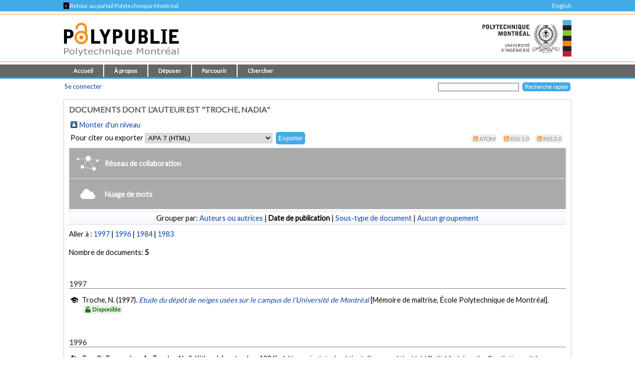

--- FILE ---
content_type: text/html; charset=utf-8
request_url: https://publications.polymtl.ca/view/person/Troche,_Nadia.date.html
body_size: 22196
content:
<!DOCTYPE html PUBLIC "-//W3C//DTD XHTML 1.0 Transitional//EN" "http://www.w3.org/TR/xhtml1/DTD/xhtml1-transitional.dtd">
<html xmlns="http://www.w3.org/1999/xhtml" lang="fr">
  <head>
    <meta charset="utf-8" content="IE=edge" http-equiv="X-UA-Compatible" />
    <title>
      Documents dont l'auteur est "Troche, Nadia" -
      PolyPublie
    </title>
    <link href="/favicon.ico" rel="icon" type="image/x-icon" />
    <link href="/favicon.ico" rel="shortcut icon" type="image/x-icon" />
    <link rel="Top" href="https://publications.polymtl.ca/" />
    <link rel="Sword" href="https://publications.polymtl.ca/sword-app/servicedocument" />
    <link rel="SwordDeposit" href="https://publications.polymtl.ca/id/contents" />
    <link rel="Search" type="text/html" href="http://publications.polymtl.ca/cgi/search" />
    <link rel="Search" type="application/opensearchdescription+xml" href="http://publications.polymtl.ca/cgi/opensearchdescription" title="PolyPublie" />
    <script type="text/javascript" src="https://www.gstatic.com/charts/loader.js">
//padder
</script><script type="text/javascript">
// <![CDATA[
google.charts.load("visualization", "48", {packages:["corechart", "geochart"], mapsApiKey: "AIzaSyD57kFHjuktIKzuousaGE0-2pda8n9vv_k"});
// ]]></script><script type="text/javascript">
// <![CDATA[
var eprints_http_root = "https://publications.polymtl.ca";
var eprints_http_cgiroot = "https://publications.polymtl.ca/cgi";
var eprints_oai_archive_id = "publications.polymtl.ca";
var eprints_logged_in = false;
var eprints_logged_in_userid = 0; 
var eprints_logged_in_username = ""; 
var eprints_logged_in_usertype = ""; 
var eprints_irstats2_show = false;
var eprints_report_empty = "Aucun résultat";
var eprints_oncampus = false;
// ]]></script>
    <style type="text/css">.ep_logged_in { display: none }</style>
    <link rel="stylesheet" type="text/css" href="/style/auto-3.4.1.css?MD5=70840750ae7284643bb25a6754fc7142" /><link rel="stylesheet" type="text/css" href="//use.fontawesome.com/releases/v5.7.1/css/all.css" media="all" /><link rel="stylesheet" type="text/css" href="//fonts.googleapis.com/css?family=Lato" media="all" /><link rel="stylesheet" type="text/css" href="//fonts.googleapis.com/css2?family=EB+Garamond:ital,wght@0,400..800;1,400..800&amp;display=swap" media="all" /><link rel="stylesheet" type="text/css" href="/style/loadingfix.css" />
    <script type="text/javascript" src="/javascript/auto-3.4.1.js?MD5=c1e0042b9da55708f2f6a8c1853cb192">
//padder
</script>
    <script type="text/javascript" src="/javascript/MathJax.js" async="async">// <!-- No script --></script><!--[if lte IE 6]>
        <link rel="stylesheet" type="text/css" href="/style/ie6.css" />
   <![endif]-->
    <meta name="Generator" content="EPrints 3.4.1" />
    <meta http-equiv="Content-Type" content="text/html; charset=UTF-8" />
    <meta http-equiv="Content-Language" content="fr" />
    
    <!-- jQuery -->
    <!--[if lte IE 8]>
      <script src="https://ajax.googleapis.com/ajax/libs/jquery/1.12.4/jquery.min.js"></script> 
    <![endif]-->  
    <!--[if (gte IE 9)]><!-->
      <script src="https://ajax.googleapis.com/ajax/libs/jquery/3.4.1/jquery.min.js">// <!-- No script --></script>
    <!--<![endif]-->
    <script>$.noConflict(); var $j = jQuery.noConflict(); // $j is now an alias to the jQuery $ function</script>
    <link rel="stylesheet" href="https://ajax.googleapis.com/ajax/libs/jqueryui/1.12.1/themes/smoothness/jquery-ui.css" />
    <script src="https://ajax.googleapis.com/ajax/libs/jqueryui/1.12.1/jquery-ui.min.js">// <!-- No script --></script>
    <script src="/javascript/datepicker-fr.js">// <!-- No script --></script>
    <!-- end jQuery -->
    <!--[if lte IE 9]>
        <script type='text/javascript' src='/javascript/iefix.js'/></script>
        <link rel="stylesheet" type="text/css" href="/style/iefix.css" />
      <![endif]--> 
    <!-- Google tag (gtag.js) -->
    <script async="async" src="https://www.googletagmanager.com/gtag/js?id=G-5GJE0JD1P8">// <!-- No script --></script>
    <script>
    window.dataLayer = window.dataLayer || [];
    function gtag(){dataLayer.push(arguments);}
    gtag('js', new Date());

    gtag('config', 'G-5GJE0JD1P8');
    </script>
    <!-- end Google tag -->	
     <script>
(function(){
  const path = window.location.pathname || '/';
  const url  = '/cgi/track?page=' + encodeURIComponent(path);
  const data = new URLSearchParams({ page: window.location.pathname || "/" });
  if (navigator.sendBeacon) { navigator.sendBeacon(url, data); }
  else { fetch(url, {method:'GET', mode:'no-cors'}).catch(function(){}); }
})();
</script>
   </head>
  <body>
    
    <div class="ep_tm_topbanner ep_noprint"></div>
    <div class="ep_tm_topzone ep_noprint">
     	<div class="topzone_text">
        <a href="//polymtl.ca/">
          <span class="topzone_text_back"> &lt; </span> Retour au portail Polytechnique Montréal
        </a>
        <ul class="langswitch"><li id="ep_tm_languages"><a href="/cgi/set_lang?lang=en&amp;referrer=https%3A%2F%2Fpublications.polymtl.ca%2Fview%2Fperson%2FTroche%2C_Nadia.date.html" title="English">English</a></li></ul>
      </div>
    </div>
    <div class="ep_tm_header_wrapper ep_noprint">
        <div class="ep_tm_header ep_noprint">
          <div class="ep_tm_site_logo">
            <a href="https://publications.polymtl.ca/" title="PolyPublie">           
              <img class="img_site_logo" src="/images/PolyPublie_logo_95.svg" data-fallback="/images/PolyPublie_logo_95.png" height="95px" width="233px" />
            </a>
            <img class="img_poly_logo" title="Polytechnique Montréal" src="/images/Polytechnique_95.svg?v=fr" data-fallback="/images/Polytechnique_95.png" height="95px" width="233px" />
          </div>
        </div>
    </div>
    <div class="ep_tm_menu_wrapper ep_noprint">
       <ul class="ep_tm_menu">
        <li>
          <a href="https://publications.polymtl.ca">
            Accueil
          </a>
        </li>
        <li>
          <a href="https://publications.polymtl.ca/apropos.html" menu="ep_tm_menu_about">
            À propos
          </a>
          <ul id="ep_tm_menu_about" style="display:none;">
            <li>
              <a href="https://publications.polymtl.ca/information.html">
                PolyPublie
              </a>
            </li>
            <li>
              <a href="https://publications.polymtl.ca/publications.html">
                Répertoire des publications
              </a>
            </li>
          </ul>
        </li>
        <li>
          <a href="https://publications.polymtl.ca/documentation.html" menu="ep_tm_menu_doc">
            Déposer
          </a>
          <ul id="ep_tm_menu_doc" style="display:none;">
            <li>
              <a href="https://publications.polymtl.ca/theses.html">
                Mémoires et thèses
              </a>
            </li>
            <li>
              <a href="https://publications.polymtl.ca/articles.html">
                Articles et autres
              </a>
            </li>
            </ul>
          </li>
        <li>
          <a href="https://publications.polymtl.ca/view/" menu="ep_tm_menu_browse">
            Parcourir
          </a>
          <ul id="ep_tm_menu_browse" style="display:none;">
            <li>
              <a href="https://publications.polymtl.ca/view/year/">
                Liste par année
              </a>
            </li>
            <li>
              <a href="https://publications.polymtl.ca/view/person/">
                Liste par auteur ou autrice
              </a>
            </li>
            <li>
              <a href="https://publications.polymtl.ca/view/advisor/">
                Liste par directeur ou directrice
              </a>
            </li>
            <li>
              <a href="https://publications.polymtl.ca/view/divisions/">
                Liste par département
              </a>
            </li>
            <li>
              <a href="https://publications.polymtl.ca/view/rcenters/">
                Liste par centre de recherche
              </a>
            </li>
            <li>
              <a href="https://publications.polymtl.ca/view/type/">
                Liste par type de document
              </a>
            </li>
          </ul>
          </li>
          <li>
            <a href="https://publications.polymtl.ca/cgi/search/simple/" menu="ep_tm_menu_search">
              Chercher
            </a>
            <ul id="ep_tm_menu_search" style="display:none;">
              <li>
                <a href="https://publications.polymtl.ca/cgi/search/base/">
                  Recherche de base
                </a>
              </li>
              <li>
                <a href="https://publications.polymtl.ca/cgi/search/advanced/">
                  Recherche avancée
                </a>
              </li>
              
            </ul>
          </li>
      </ul>
   </div>
    <div class="ep_tm_header ep_noprint">
      <table class="ep_tm_searchbar">
        <tr>
          <td align="left">
            <ul class="ep_tm_key_tools" id="ep_tm_menu_tools"><li><a href="https://publications.polymtl.ca/cgi/users/home">Se connecter</a></li></ul>
          </td>
          <td align="right" style="white-space: nowrap">
            <form accept-charset="utf-8" action="https://publications.polymtl.ca/cgi/search/simple" method="get" style="display:inline">
	      <input class="ep_tm_searchbarbox" name="q" size="25" type="text" />
	      <input class="ep_tm_searchbarbutton" name="_action_search" type="submit" value="Recherche rapide" />
              <input name="order" type="hidden" value="" />
              <input name="basic_srchtype" type="hidden" value="ALL" />
              <input name="satisfyall" type="hidden" value="ALL" />
            </form>
          </td>
        </tr>
      </table>
    </div>
    <div class="ep_tm_page_content_wrapper">
      <div class="ep_tm_page_content_fix_pour_filet">
        <div class="ep_tm_page_content">
            <div id="goldoa" class="goldoa"><img src="/images/oa_violet_65.svg" data-fallback="/images/oa_violet_65.png" height="65px" width="45px" />
            <span id="goldoa_span"></span></div>
          <h1 class="ep_tm_pagetitle">
            Documents dont l'auteur est "Troche, Nadia"
          </h1>
          <table><tr><td><a href="./"><img src="/style/images/multi_up.png" border="0" /></a></td><td><a href="./">Monter d'un niveau</a></td></tr></table><form method="get" accept-charset="utf-8" action="https://publications.polymtl.ca/cgi/exportview">

<table class="export_section" width="100%"><tr>

  <td align="left">Pour citer ou exporter <select name="format"><option value="APA7">APA 7 (HTML)</option><option value="Text">ASCII Citation</option><option value="BibTeX">BibTeX</option><option value="DOI">DOIs</option><option value="DC">Dublin Core</option><option value="EndNote">EndNote (.ENW)</option><option value="MARC::USMARC">MARC (ISO 2709/UTF-8) (.MRC)</option><option value="MARC::ASCII">MARC (UTF-8) (.MRK8)</option><option value="MARC::XML">MARC XML</option><option value="CSV">Multiline CSV</option><option value="MultilineExcel">Multiline Excel</option><option value="REM_Atom">OAI-ORE Resource Map (Atom Format)</option><option value="Ids">Object IDs</option><option value="ContextObject">OpenURL ContextObject</option><option value="RDFNT">RDF+N-Triples</option><option value="RDFN3">RDF+N3</option><option value="RDFXML">RDF+XML</option><option value="Refer">Refer</option><option value="RIS">Reference Manager (.RIS)</option></select><input value="Exporter" name="_action_export_redir" type="submit" class="ep_form_action_button" /><input name="view" id="view" value="person" type="hidden" /><input name="values" id="values" value="Troche,_Nadia" type="hidden" /></td>

  <td align="right"> <span class="ep_search_feed"><a href="https://publications.polymtl.ca/cgi/exportview/person/Troche,_Nadia/Atom/Troche,_Nadia.xml"><img src="/style/images/feed-icon-14x14.svg" alt="[feed]" border="0" /></a> <a href="https://publications.polymtl.ca/cgi/exportview/person/Troche,_Nadia/Atom/Troche,_Nadia.xml">Atom</a></span> <span class="ep_search_feed"><a href="https://publications.polymtl.ca/cgi/exportview/person/Troche,_Nadia/RSS/Troche,_Nadia.rss"><img src="/style/images/feed-icon-14x14.svg" alt="[feed]" border="0" /></a> <a href="https://publications.polymtl.ca/cgi/exportview/person/Troche,_Nadia/RSS/Troche,_Nadia.rss">RSS 1.0</a></span> <span class="ep_search_feed"><a href="https://publications.polymtl.ca/cgi/exportview/person/Troche,_Nadia/RSS2/Troche,_Nadia.xml"><img src="/style/images/feed-icon-14x14.svg" alt="[feed]" border="0" /></a> <a href="https://publications.polymtl.ca/cgi/exportview/person/Troche,_Nadia/RSS2/Troche,_Nadia.xml">RSS 2.0</a></span></td>

</tr>

<tr>

  <td align="left" colspan="2">

    

  </td>

</tr>

</table>

</form><div class="ep_view_page ep_view_page_view_person"><div class="custom-view-headers">
    <script type="text/javascript" src="https://cdnjs.cloudflare.com/ajax/libs/vis/4.21.0/vis.min.js">// <!-- No script --></script>
    <link href="https://cdnjs.cloudflare.com/ajax/libs/vis/4.21.0/vis.min.css" rel="stylesheet" type="text/css" />
    <div id="collabLoadButton" class="hidden"><img src="/images/collaborations.svg" width="44px" height="30px" /><span class="ep_poly_collaborations_text">Réseau de collaboration</span></div>
    <div id="loadingSpinner" class="hidden"><div class="spinner"></div><span id="progressText">Veuillez patienter</span></div>
    <div id="collabWrapper" class="hidden"><div id="collabLegend" class="hidden" data-visibility="hidden"><h3>Aide</h3><p>Ce graphique trace les liens entre tous les collaborateurs des publications de <strong>{}</strong> figurant sur cette page.</p><p>Chaque lien représente une collaboration sur la même publication. L'épaisseur du lien représente le nombre de collaborations.</p><p>Utilisez la molette de la souris ou les gestes de défilement pour zoomer à l'intérieur du graphique.</p><p>Vous pouvez cliquer sur les noeuds et les liens pour les mettre en surbrillance et déplacer les noeuds en les glissant.</p><p>Enfoncez la touche "Ctrl" ou la touche "⌘" en cliquant sur les noeuds pour ouvrir la liste des publications de cette personne.</p></div><div id="collabNetwork" data-visibility="undef"></div><img id="collabHelpButton" title="Afficher l'aide" src="/images/help.svg" width="20px" height="20px" class="hidden" /><img id="collabFSButton" title="Afficher en plein écran" src="/images/fullscreen.svg" width="20px" height="20px" /><img id="collabNSButton" class="hidden" title="Afficher en taille normale" src="/images/normalscreen.svg" width="20px" height="20px" /></div>
    <script src="/javascript/collab_network.js">// <!-- No script --></script>

    <script src="https://d3js.org/d3.v6.min.js">// <!-- No script --></script>
    <script src="https://cdnjs.cloudflare.com/ajax/libs/d3-cloud/1.2.5/d3.layout.cloud.min.js">// <!-- No script --></script>
    <script src="/javascript/stopwords.js?v=20250131">// <!-- No script --></script>
    <div id="wordLoadButton" class="hidden"><img src="/images/cloud.svg" width="44px" height="30px" /><span class="ep_poly_collaborations_text">Nuage de mots</span></div>
    <div id="wordWrapper" class="hidden">
        <div id="wordLegend" class="hidden" data-visibility="hidden">
            <h3>Aide</h3><p>Un nuage de mots est une représentation visuelle des mots les plus fréquemment utilisés dans un texte ou un ensemble de textes. Les mots apparaissent dans différentes tailles, la taille de chaque mot étant proportionnelle à sa fréquence d'apparition dans le texte. Plus un mot est utilisé fréquemment, plus il apparaît en grand dans le nuage de mots. Cette technique permet de visualiser rapidement les thèmes et les concepts les plus importants d'un texte.<p></p>Dans le contexte de cette page, le nuage de mots a été généré à partir des publications de l'auteur <strong>{}</strong>. Les mots présents dans ce nuage proviennent des titres, résumés et mots-clés des articles et travaux de recherche de cet auteur. En analysant ce nuage de mots, vous pouvez obtenir un aperçu des sujets et des domaines de recherche les plus récurrents et significatifs dans les travaux de cet auteur.</p><p>Le nuage de mots est un outil utile pour identifier les tendances et les thèmes principaux dans un corpus de textes, facilitant ainsi la compréhension et l'analyse des contenus de manière visuelle et intuitive.</p>
        </div>
        <div id="wordCloud" data-visibility="undef"><svg id="wordcloud-svg"></svg></div>
        <img id="wordHelpButton" title="Afficher l'aide" src="/images/help.svg" width="20px" height="20px" class="hidden" />
        <img id="wordFSButton" title="Afficher en plein écran" src="/images/fullscreen.svg" width="20px" height="20px" />
        <img id="wordNSButton" class="hidden" title="Afficher en taille normale" src="/images/normalscreen.svg" width="20px" height="20px" />
    </div>
    <script src="/javascript/wordcloud.js?v=20250131">// <!-- No script --></script>
</div><div class="ep_view_group_by">Grouper par: <a href="Troche,_Nadia.html">Auteurs ou autrices</a> | <span class="ep_view_group_by_current">Date de publication</span> | <a href="Troche,_Nadia.subtype.html">Sous-type de document</a> | <a href="Troche,_Nadia.default.html">Aucun groupement</a></div><div class="ep_view_jump ep_view_person_date_jump"><div class="ep_view_jump_to">Aller à : <a href="#group_1997">1997</a> | <a href="#group_1996">1996</a> | <a href="#group_1984">1984</a> | <a href="#group_1983">1983</a></div></div><div class="ep_view_blurb">Nombre de documents: <strong>5</strong></div><a name="group_1997"></a><h2>1997</h2><p>
    <span class="citation-icon">
    <i class="icon-graduation-cap" title="Mémoire ou thèse"></i>
</span><span class="citation-item">Troche, N. (1997). <em><a href="https://publications.polymtl.ca/9116/">Etude du dépôt de neiges usées sur le campus de l'Université de Montréal</a> </em> [Mémoire de maîtrise, École Polytechnique de Montréal]. 
    
    
    
     <span class="public_access list_badge"><i class="icon-lock-open"></i>Disponible</span></span>
</p><a name="group_1996"></a><h2>1996</h2><p>
    <span class="citation-icon">
    <i class="icon-users-1" title="Communication de conférence"></i>
</span><span class="citation-item">Tye, P., Teyssedou, A., Troche, N., &amp; Kitley, J. (septembre 1996). <em><a href="https://publications.polymtl.ca/70194/">A Numerical study of the Influence of the Void Drift Model on the Predictions of the ASSERT Subchannel Code</a> </em> [Communication écrite]. 5th International Conference on Simulation Methods in Nuclear Engineering, Montréal, Québec (14 pages). 
    
     <span class="no_fulltext_external list_badge"><a href="https://proceedings.cns-snc.ca/index.php/pcns/article/view/2158" target="_blank"><i class="icon-link-ext-alt"></i>Lien externe</a></span>
    
    </span>
</p><a name="group_1984"></a><h2>1984</h2><p>
    <span class="citation-icon">
    <i class="icon-newspaper" title="Article de revue"></i>
</span><span class="citation-item">Gencay, Ş., Tapucu, A., Troche, N., &amp; Merilo, M. (1984). <a href="https://publications.polymtl.ca/69828/">Experimental Study of the Diversion Crossflow Caused by Subchannel Blockages. Part I: Experimental Procedures and Mass Flow Rates in the Channels.</a> <em>Journal of Fluids Engineering</em>, <em>106</em>(4), 435-440.
    
     <span class="no_fulltext_external list_badge"><a href="https://doi.org/10.1115/1.3243143" target="_blank"><i class="icon-link-ext-alt"></i>Lien externe</a></span>
    
    </span>
</p><p>
    <span class="citation-icon">
    <i class="icon-newspaper" title="Article de revue"></i>
</span><span class="citation-item">Tapucu, A., Gengay, Ş., Troche, N., &amp; Merilo, M. (1984). <a href="https://publications.polymtl.ca/69829/">Experimental Study of the Diversion Crossflow Caused by Subchannel Blockages. Part II: Pressures in the Channels and the Comparison of the COBRA III-C Predictions With Experimental Data.</a> <em>Journal of Fluids Engineering</em>, <em>106</em>(4), 441-447.
    
     <span class="no_fulltext_external list_badge"><a href="https://doi.org/10.1115/1.3243144" target="_blank"><i class="icon-link-ext-alt"></i>Lien externe</a></span>
    
    </span>
</p><a name="group_1983"></a><h2>1983</h2><p>
    <span class="citation-icon">
    <i class="icon-users-1" title="Communication de conférence"></i>
</span><span class="citation-item">Tapucu, A., Troche, N., &amp; Sami, S. (septembre 1983). <em><a href="https://publications.polymtl.ca/70198/">Comparison of Subchannel Codes CORRA-111-C with Experimental Data Obtained on Two Laterally Interconnected Flows</a> </em> [Communication écrite]. Canadian Nuclear Society Annual Conference 1983, Montréal, Québec. 
    
     <span class="no_fulltext_external list_badge"><a href="https://proceedings.cns-snc.ca/index.php/pcns/article/view/243" target="_blank"><i class="icon-link-ext-alt"></i>Lien externe</a></span>
    
    </span>
</p><div class="ep_view_timestamp">Liste produite: <span class="list_time_fr">Fri Jan 30 04:17:42 2026 EST</span>.</div></div>
        </div>
      </div>
    </div>
    <div class="ep_tm_footer_wrapper">
       <div class="ep_tm_footer ep_noprint">
         <div class="ep_tm_eprints_logo">
           <a href="//polymtl.ca/" title="Polytechnique Montréal">
            <img class="img_poly_logo_footer" src="/images/Polytechnique_footer_44.svg" data-fallback="/images/Polytechnique_footer_44.png" alt="Polytechnique Montréal" height="44px" width="201px" />
           </a>
         </div>
         <div class="ep_tm_eprints_about">
           <div><em>PolyPublie</em> est le dépôt institutionnel de <a href="https://www.polymtl.ca" alt="Polytechnique Montréal">Polytechnique Montréal</a>.<br />Site développé à l'aide du logiciel libre <a href="http://eprints.org/software/" alt="EPrints">EPrints</a>.</div>
         </div>
        </div>
    </div>
  </body>
</html>

--- FILE ---
content_type: image/svg+xml
request_url: https://publications.polymtl.ca/images/collaborations.svg
body_size: 3070
content:
<?xml version="1.0" encoding="UTF-8" standalone="no"?>
<!-- Created with Inkscape (http://www.inkscape.org/) -->

<svg
   width="91.470078mm"
   height="62.584785mm"
   viewBox="0 0 91.470078 62.584785"
   version="1.1"
   id="svg1"
   xmlns:inkscape="http://www.inkscape.org/namespaces/inkscape"
   xmlns:sodipodi="http://sodipodi.sourceforge.net/DTD/sodipodi-0.dtd"
   xmlns="http://www.w3.org/2000/svg"
   xmlns:svg="http://www.w3.org/2000/svg">
  <sodipodi:namedview
     id="namedview1"
     pagecolor="#000000"
     bordercolor="#000000"
     borderopacity="0.25"
     inkscape:showpageshadow="2"
     inkscape:pageopacity="0.0"
     inkscape:pagecheckerboard="0"
     inkscape:deskcolor="#d1d1d1"
     inkscape:document-units="mm" />
  <defs
     id="defs1" />
  <g
     inkscape:label="Calque 1"
     inkscape:groupmode="layer"
     id="layer1"
     transform="translate(-25.922692,-100.72818)">
    <g
       id="g12">
      <path
         style="fill:#ffffff;stroke:#cbcbcb;stroke-width:3.93499;stroke-linecap:round;stroke-linejoin:bevel;stroke-dasharray:none;stroke-opacity:1"
         d="M 73.694514,111.46758 48.882792,147.75935 Z"
         id="path9" />
      <path
         style="fill:#ffffff;stroke:#cbcbcb;stroke-width:3.93499;stroke-linecap:round;stroke-linejoin:bevel;stroke-dasharray:none;stroke-opacity:1"
         d="m 73.694514,111.8379 25.922692,45.17955 z"
         id="path10" />
      <path
         style="fill:#ffffff;stroke:#cbcbcb;stroke-width:3.93499;stroke-linecap:round;stroke-linejoin:bevel;stroke-dasharray:none;stroke-opacity:1"
         d="m 99.246882,156.27681 -50.36409,-8.14714 z"
         id="path11" />
      <path
         style="fill:#ffffff;stroke:#cbcbcb;stroke-width:2.035;stroke-linecap:round;stroke-linejoin:bevel;stroke-dasharray:none;stroke-opacity:1"
         d="m 113.68953,120.72569 -40.735667,-9.25811 -41.846632,3.70324 42.216959,-4.07357 z"
         id="path12" />
      <circle
         style="fill:#ffffff;fill-opacity:1;stroke:#ffffff;stroke-width:0.135;stroke-linecap:round;stroke-opacity:1"
         id="path1"
         cx="48.51247"
         cy="147.75935"
         r="7.0361595" />
      <circle
         style="fill:#ffffff;fill-opacity:1;stroke:#ffffff;stroke-width:0.135;stroke-linecap:round;stroke-opacity:1"
         id="path2"
         cx="73.139023"
         cy="111.65274"
         r="10.924563" />
      <circle
         style="fill:#ffffff;fill-opacity:1;stroke:#ffffff;stroke-width:0.135;stroke-linecap:round;stroke-opacity:1"
         id="path3"
         cx="98.13591"
         cy="155.90648"
         r="7.4064837" />
      <circle
         style="fill:#ffffff;fill-opacity:1;stroke:#ffffff;stroke-width:0.135;stroke-linecap:round;stroke-opacity:1"
         id="path4"
         cx="112.20823"
         cy="120.72568"
         r="5.1845384" />
      <circle
         style="fill:#ffffff;fill-opacity:1;stroke:#ffffff;stroke-width:0.135;stroke-linecap:round;stroke-opacity:1"
         id="path5"
         cx="30.551744"
         cy="114.98566"
         r="4.6290522" />
    </g>
  </g>
</svg>
